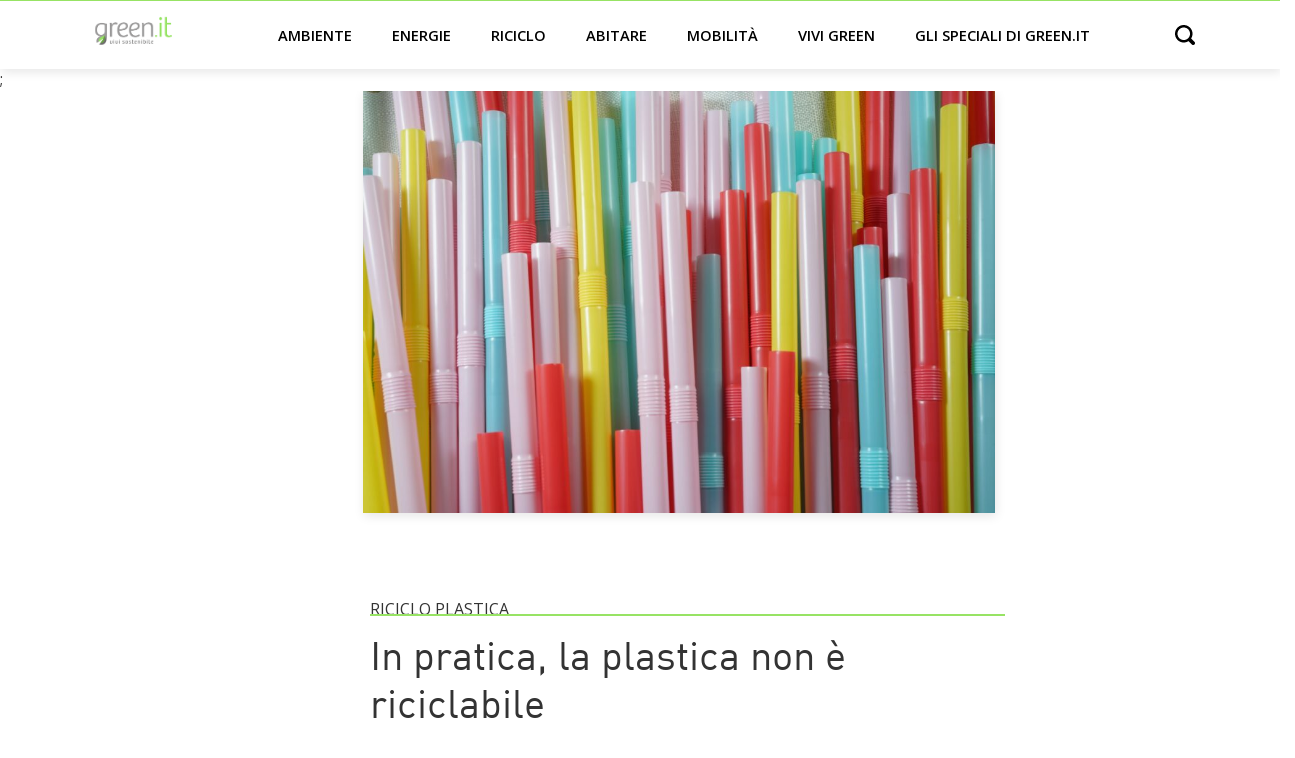

--- FILE ---
content_type: text/html; charset=UTF-8
request_url: https://www.green.it/plastica-non-e-riciclabile/
body_size: 12350
content:
<!doctype html>
<html lang="it-IT">
<head>
    <!-- Google Tag Manager -->
    <script>(function(w,d,s,l,i){w[l]=w[l]||[];w[l].push({'gtm.start':
                new Date().getTime(),event:'gtm.js'});var f=d.getElementsByTagName(s)[0],
            j=d.createElement(s),dl=l!='dataLayer'?'&l='+l:'';j.async=true;j.defer=true;j.src=
            'https://www.googletagmanager.com/gtm.js?id='+i+dl;f.parentNode.insertBefore(j,f);
        })(window,document,'script','dataLayer','GTM-59LGRP');</script>
    <!-- End Google Tag Manager -->

	<meta charset="UTF-8">
		<meta name="viewport" content="width=device-width, initial-scale=1">


	<meta name='robots' content='index, follow, max-image-preview:large, max-snippet:-1, max-video-preview:-1' />

	<!-- This site is optimized with the Yoast SEO Premium plugin v20.0 (Yoast SEO v20.0) - https://yoast.com/wordpress/plugins/seo/ -->
	<title>In pratica, la plastica non è riciclabile - Green.it</title>
	<meta name="description" content="Guardando ai numeri reali, la plastica non è riciclabile. La percentuale di rifiuti sottoposti al processo di riciclo è infatti troppo bassa" />
	<link rel="canonical" href="https://www.green.it/plastica-non-e-riciclabile/" />
	<meta property="og:locale" content="it_IT" />
	<meta property="og:type" content="article" />
	<meta property="og:title" content="In pratica, la plastica non è riciclabile" />
	<meta property="og:description" content="La plastica è ormai riconosciuta a livello globale – almeno teoricamente – come un materiale dannoso, che arreca danni sia all&#039;uomo che all&#039;ambiente." />
	<meta property="og:url" content="https://www.green.it/plastica-non-e-riciclabile/" />
	<meta property="og:site_name" content="Green.it" />
	<meta property="article:author" content="https://www.facebook.com/nicolaandreattawebwriter/" />
	<meta property="article:published_time" content="2022-11-01T08:00:00+00:00" />
	<meta property="article:modified_time" content="2022-11-24T09:33:53+00:00" />
	<meta property="og:image" content="https://www.green.it/wp-content/uploads/2022/10/fly-d-aQkIlaNdeq4-unsplash.jpg" />
	<meta property="og:image:width" content="1920" />
	<meta property="og:image:height" content="1281" />
	<meta property="og:image:type" content="image/jpeg" />
	<meta name="author" content="Nicola Andreatta" />
	<meta name="twitter:label1" content="Scritto da" />
	<meta name="twitter:data1" content="Nicola Andreatta" />
	<meta name="twitter:label2" content="Tempo di lettura stimato" />
	<meta name="twitter:data2" content="4 minuti" />
	<script type="application/ld+json" class="yoast-schema-graph">{"@context":"https://schema.org","@graph":[{"@type":"Article","@id":"https://www.green.it/plastica-non-e-riciclabile/#article","isPartOf":{"@id":"https://www.green.it/plastica-non-e-riciclabile/"},"author":{"name":"Nicola Andreatta","@id":"https://www.green.it/#/schema/person/8e375b5eea4dc9946fe0b77492718273"},"headline":"In pratica, la plastica non è riciclabile","datePublished":"2022-11-01T08:00:00+00:00","dateModified":"2022-11-24T09:33:53+00:00","mainEntityOfPage":{"@id":"https://www.green.it/plastica-non-e-riciclabile/"},"wordCount":573,"commentCount":0,"publisher":{"@id":"https://www.green.it/#organization"},"image":{"@id":"https://www.green.it/plastica-non-e-riciclabile/#primaryimage"},"thumbnailUrl":"https://www.green.it/wp-content/uploads/2022/10/fly-d-aQkIlaNdeq4-unsplash.jpg","articleSection":["Riciclo plastica"],"inLanguage":"it-IT"},{"@type":"WebPage","@id":"https://www.green.it/plastica-non-e-riciclabile/","url":"https://www.green.it/plastica-non-e-riciclabile/","name":"In pratica, la plastica non è riciclabile - Green.it","isPartOf":{"@id":"https://www.green.it/#website"},"primaryImageOfPage":{"@id":"https://www.green.it/plastica-non-e-riciclabile/#primaryimage"},"image":{"@id":"https://www.green.it/plastica-non-e-riciclabile/#primaryimage"},"thumbnailUrl":"https://www.green.it/wp-content/uploads/2022/10/fly-d-aQkIlaNdeq4-unsplash.jpg","datePublished":"2022-11-01T08:00:00+00:00","dateModified":"2022-11-24T09:33:53+00:00","description":"Guardando ai numeri reali, la plastica non è riciclabile. La percentuale di rifiuti sottoposti al processo di riciclo è infatti troppo bassa","breadcrumb":{"@id":"https://www.green.it/plastica-non-e-riciclabile/#breadcrumb"},"inLanguage":"it-IT","potentialAction":[{"@type":"ReadAction","target":["https://www.green.it/plastica-non-e-riciclabile/"]}]},{"@type":"ImageObject","inLanguage":"it-IT","@id":"https://www.green.it/plastica-non-e-riciclabile/#primaryimage","url":"https://www.green.it/wp-content/uploads/2022/10/fly-d-aQkIlaNdeq4-unsplash.jpg","contentUrl":"https://www.green.it/wp-content/uploads/2022/10/fly-d-aQkIlaNdeq4-unsplash.jpg","width":1920,"height":1281,"caption":"plastica non è riciclabile"},{"@type":"BreadcrumbList","@id":"https://www.green.it/plastica-non-e-riciclabile/#breadcrumb","itemListElement":[{"@type":"ListItem","position":1,"name":"⌂","item":"https://www.green.it/"},{"@type":"ListItem","position":2,"name":"Riciclo","item":"https://www.green.it/riciclo/"},{"@type":"ListItem","position":3,"name":"Riciclo plastica","item":"https://www.green.it/riciclo/riciclo-plastica/"},{"@type":"ListItem","position":4,"name":"In pratica, la plastica non è riciclabile"}]},{"@type":"WebSite","@id":"https://www.green.it/#website","url":"https://www.green.it/","name":"Green.it","description":"","publisher":{"@id":"https://www.green.it/#organization"},"potentialAction":[{"@type":"SearchAction","target":{"@type":"EntryPoint","urlTemplate":"https://www.green.it/?s={search_term_string}"},"query-input":"required name=search_term_string"}],"inLanguage":"it-IT"},{"@type":"Organization","@id":"https://www.green.it/#organization","name":"Green.it","url":"https://www.green.it/","logo":{"@type":"ImageObject","inLanguage":"it-IT","@id":"https://www.green.it/#/schema/logo/image/","url":"https://www.green.it/wp-content/uploads/2020/08/logo-light.svg","contentUrl":"https://www.green.it/wp-content/uploads/2020/08/logo-light.svg","caption":"Green.it"},"image":{"@id":"https://www.green.it/#/schema/logo/image/"}},{"@type":"Person","@id":"https://www.green.it/#/schema/person/8e375b5eea4dc9946fe0b77492718273","name":"Nicola Andreatta","image":{"@type":"ImageObject","inLanguage":"it-IT","@id":"https://www.green.it/#/schema/person/image/","url":"https://secure.gravatar.com/avatar/f86cd61a83f043371b042a8e6beb79a6?s=96&d=mm&r=g","contentUrl":"https://secure.gravatar.com/avatar/f86cd61a83f043371b042a8e6beb79a6?s=96&d=mm&r=g","caption":"Nicola Andreatta"},"description":"Classe 1987. Dopo la laurea in Lettere, ha scelto di approfondire il tema della scrittura, conseguendo la magistrale in Giornalismo. Articolista dal 2012, si occupa principalmente di attualità e di green economy, temi che nei suoi interessi vanno sempre più intrecciandosi. Legge molto e scrive il più possibile, dividendo il resto del tempo tra lavori vari ed eventuali e la passione per la montagna.","sameAs":["https://www.facebook.com/nicolaandreattawebwriter/"],"url":"https://www.green.it/author/nicola-andreatta/"}]}</script>
	<!-- / Yoast SEO Premium plugin. -->


<link rel='dns-prefetch' href='//s.w.org' />
<link rel="alternate" type="application/rss+xml" title="Green.it &raquo; Feed" href="https://www.green.it/feed/" />
<link rel="alternate" type="application/rss+xml" title="Feed Green.it &raquo; Storie" href="https://www.green.it/web-stories/feed/"><link rel='stylesheet' id='wp-block-library-css'  href='https://www.green.it/wp-includes/css/dist/block-library/style.min.css?ver=6.0.3' type='text/css' media='all' />
<style id='global-styles-inline-css' type='text/css'>
body{--wp--preset--color--black: #000000;--wp--preset--color--cyan-bluish-gray: #abb8c3;--wp--preset--color--white: #ffffff;--wp--preset--color--pale-pink: #f78da7;--wp--preset--color--vivid-red: #cf2e2e;--wp--preset--color--luminous-vivid-orange: #ff6900;--wp--preset--color--luminous-vivid-amber: #fcb900;--wp--preset--color--light-green-cyan: #7bdcb5;--wp--preset--color--vivid-green-cyan: #00d084;--wp--preset--color--pale-cyan-blue: #8ed1fc;--wp--preset--color--vivid-cyan-blue: #0693e3;--wp--preset--color--vivid-purple: #9b51e0;--wp--preset--gradient--vivid-cyan-blue-to-vivid-purple: linear-gradient(135deg,rgba(6,147,227,1) 0%,rgb(155,81,224) 100%);--wp--preset--gradient--light-green-cyan-to-vivid-green-cyan: linear-gradient(135deg,rgb(122,220,180) 0%,rgb(0,208,130) 100%);--wp--preset--gradient--luminous-vivid-amber-to-luminous-vivid-orange: linear-gradient(135deg,rgba(252,185,0,1) 0%,rgba(255,105,0,1) 100%);--wp--preset--gradient--luminous-vivid-orange-to-vivid-red: linear-gradient(135deg,rgba(255,105,0,1) 0%,rgb(207,46,46) 100%);--wp--preset--gradient--very-light-gray-to-cyan-bluish-gray: linear-gradient(135deg,rgb(238,238,238) 0%,rgb(169,184,195) 100%);--wp--preset--gradient--cool-to-warm-spectrum: linear-gradient(135deg,rgb(74,234,220) 0%,rgb(151,120,209) 20%,rgb(207,42,186) 40%,rgb(238,44,130) 60%,rgb(251,105,98) 80%,rgb(254,248,76) 100%);--wp--preset--gradient--blush-light-purple: linear-gradient(135deg,rgb(255,206,236) 0%,rgb(152,150,240) 100%);--wp--preset--gradient--blush-bordeaux: linear-gradient(135deg,rgb(254,205,165) 0%,rgb(254,45,45) 50%,rgb(107,0,62) 100%);--wp--preset--gradient--luminous-dusk: linear-gradient(135deg,rgb(255,203,112) 0%,rgb(199,81,192) 50%,rgb(65,88,208) 100%);--wp--preset--gradient--pale-ocean: linear-gradient(135deg,rgb(255,245,203) 0%,rgb(182,227,212) 50%,rgb(51,167,181) 100%);--wp--preset--gradient--electric-grass: linear-gradient(135deg,rgb(202,248,128) 0%,rgb(113,206,126) 100%);--wp--preset--gradient--midnight: linear-gradient(135deg,rgb(2,3,129) 0%,rgb(40,116,252) 100%);--wp--preset--duotone--dark-grayscale: url('#wp-duotone-dark-grayscale');--wp--preset--duotone--grayscale: url('#wp-duotone-grayscale');--wp--preset--duotone--purple-yellow: url('#wp-duotone-purple-yellow');--wp--preset--duotone--blue-red: url('#wp-duotone-blue-red');--wp--preset--duotone--midnight: url('#wp-duotone-midnight');--wp--preset--duotone--magenta-yellow: url('#wp-duotone-magenta-yellow');--wp--preset--duotone--purple-green: url('#wp-duotone-purple-green');--wp--preset--duotone--blue-orange: url('#wp-duotone-blue-orange');--wp--preset--font-size--small: 13px;--wp--preset--font-size--medium: 20px;--wp--preset--font-size--large: 36px;--wp--preset--font-size--x-large: 42px;}.has-black-color{color: var(--wp--preset--color--black) !important;}.has-cyan-bluish-gray-color{color: var(--wp--preset--color--cyan-bluish-gray) !important;}.has-white-color{color: var(--wp--preset--color--white) !important;}.has-pale-pink-color{color: var(--wp--preset--color--pale-pink) !important;}.has-vivid-red-color{color: var(--wp--preset--color--vivid-red) !important;}.has-luminous-vivid-orange-color{color: var(--wp--preset--color--luminous-vivid-orange) !important;}.has-luminous-vivid-amber-color{color: var(--wp--preset--color--luminous-vivid-amber) !important;}.has-light-green-cyan-color{color: var(--wp--preset--color--light-green-cyan) !important;}.has-vivid-green-cyan-color{color: var(--wp--preset--color--vivid-green-cyan) !important;}.has-pale-cyan-blue-color{color: var(--wp--preset--color--pale-cyan-blue) !important;}.has-vivid-cyan-blue-color{color: var(--wp--preset--color--vivid-cyan-blue) !important;}.has-vivid-purple-color{color: var(--wp--preset--color--vivid-purple) !important;}.has-black-background-color{background-color: var(--wp--preset--color--black) !important;}.has-cyan-bluish-gray-background-color{background-color: var(--wp--preset--color--cyan-bluish-gray) !important;}.has-white-background-color{background-color: var(--wp--preset--color--white) !important;}.has-pale-pink-background-color{background-color: var(--wp--preset--color--pale-pink) !important;}.has-vivid-red-background-color{background-color: var(--wp--preset--color--vivid-red) !important;}.has-luminous-vivid-orange-background-color{background-color: var(--wp--preset--color--luminous-vivid-orange) !important;}.has-luminous-vivid-amber-background-color{background-color: var(--wp--preset--color--luminous-vivid-amber) !important;}.has-light-green-cyan-background-color{background-color: var(--wp--preset--color--light-green-cyan) !important;}.has-vivid-green-cyan-background-color{background-color: var(--wp--preset--color--vivid-green-cyan) !important;}.has-pale-cyan-blue-background-color{background-color: var(--wp--preset--color--pale-cyan-blue) !important;}.has-vivid-cyan-blue-background-color{background-color: var(--wp--preset--color--vivid-cyan-blue) !important;}.has-vivid-purple-background-color{background-color: var(--wp--preset--color--vivid-purple) !important;}.has-black-border-color{border-color: var(--wp--preset--color--black) !important;}.has-cyan-bluish-gray-border-color{border-color: var(--wp--preset--color--cyan-bluish-gray) !important;}.has-white-border-color{border-color: var(--wp--preset--color--white) !important;}.has-pale-pink-border-color{border-color: var(--wp--preset--color--pale-pink) !important;}.has-vivid-red-border-color{border-color: var(--wp--preset--color--vivid-red) !important;}.has-luminous-vivid-orange-border-color{border-color: var(--wp--preset--color--luminous-vivid-orange) !important;}.has-luminous-vivid-amber-border-color{border-color: var(--wp--preset--color--luminous-vivid-amber) !important;}.has-light-green-cyan-border-color{border-color: var(--wp--preset--color--light-green-cyan) !important;}.has-vivid-green-cyan-border-color{border-color: var(--wp--preset--color--vivid-green-cyan) !important;}.has-pale-cyan-blue-border-color{border-color: var(--wp--preset--color--pale-cyan-blue) !important;}.has-vivid-cyan-blue-border-color{border-color: var(--wp--preset--color--vivid-cyan-blue) !important;}.has-vivid-purple-border-color{border-color: var(--wp--preset--color--vivid-purple) !important;}.has-vivid-cyan-blue-to-vivid-purple-gradient-background{background: var(--wp--preset--gradient--vivid-cyan-blue-to-vivid-purple) !important;}.has-light-green-cyan-to-vivid-green-cyan-gradient-background{background: var(--wp--preset--gradient--light-green-cyan-to-vivid-green-cyan) !important;}.has-luminous-vivid-amber-to-luminous-vivid-orange-gradient-background{background: var(--wp--preset--gradient--luminous-vivid-amber-to-luminous-vivid-orange) !important;}.has-luminous-vivid-orange-to-vivid-red-gradient-background{background: var(--wp--preset--gradient--luminous-vivid-orange-to-vivid-red) !important;}.has-very-light-gray-to-cyan-bluish-gray-gradient-background{background: var(--wp--preset--gradient--very-light-gray-to-cyan-bluish-gray) !important;}.has-cool-to-warm-spectrum-gradient-background{background: var(--wp--preset--gradient--cool-to-warm-spectrum) !important;}.has-blush-light-purple-gradient-background{background: var(--wp--preset--gradient--blush-light-purple) !important;}.has-blush-bordeaux-gradient-background{background: var(--wp--preset--gradient--blush-bordeaux) !important;}.has-luminous-dusk-gradient-background{background: var(--wp--preset--gradient--luminous-dusk) !important;}.has-pale-ocean-gradient-background{background: var(--wp--preset--gradient--pale-ocean) !important;}.has-electric-grass-gradient-background{background: var(--wp--preset--gradient--electric-grass) !important;}.has-midnight-gradient-background{background: var(--wp--preset--gradient--midnight) !important;}.has-small-font-size{font-size: var(--wp--preset--font-size--small) !important;}.has-medium-font-size{font-size: var(--wp--preset--font-size--medium) !important;}.has-large-font-size{font-size: var(--wp--preset--font-size--large) !important;}.has-x-large-font-size{font-size: var(--wp--preset--font-size--x-large) !important;}
</style>
<link rel='stylesheet' id='contact-form-7-css'  href='https://www.green.it/wp-content/plugins/contact-form-7/includes/css/styles.css?ver=5.7.3' type='text/css' media='all' />
<link rel='stylesheet' id='green-css'  href='https://www.green.it/wp-content/themes/green/style.min.css?ver=20210909' type='text/css' media='all' />
<link rel='stylesheet' id='green-theme-style-css'  href='https://www.green.it/wp-content/themes/green/theme.min.css?ver=20210909' type='text/css' media='all' />
<link rel="https://api.w.org/" href="https://www.green.it/wp-json/" /><link rel="alternate" type="application/json" href="https://www.green.it/wp-json/wp/v2/posts/44068" /><link rel="EditURI" type="application/rsd+xml" title="RSD" href="https://www.green.it/xmlrpc.php?rsd" />
<link rel="wlwmanifest" type="application/wlwmanifest+xml" href="https://www.green.it/wp-includes/wlwmanifest.xml" /> 
<meta name="generator" content="WordPress 6.0.3" />
<link rel='shortlink' href='https://www.green.it/?p=44068' />
<link rel="alternate" type="application/json+oembed" href="https://www.green.it/wp-json/oembed/1.0/embed?url=https%3A%2F%2Fwww.green.it%2Fplastica-non-e-riciclabile%2F" />
<link rel="alternate" type="text/xml+oembed" href="https://www.green.it/wp-json/oembed/1.0/embed?url=https%3A%2F%2Fwww.green.it%2Fplastica-non-e-riciclabile%2F&#038;format=xml" />
<script async type="text/javascript" src="//clickio.mgr.consensu.org/t/consent_228446.js"></script>;<link rel="icon" href="https://www.green.it/wp-content/uploads/2020/08/cropped-Screenshot-2020-08-31-at-15.10.52-32x32.png" sizes="32x32" />
<link rel="icon" href="https://www.green.it/wp-content/uploads/2020/08/cropped-Screenshot-2020-08-31-at-15.10.52-192x192.png" sizes="192x192" />
<link rel="apple-touch-icon" href="https://www.green.it/wp-content/uploads/2020/08/cropped-Screenshot-2020-08-31-at-15.10.52-180x180.png" />
<meta name="msapplication-TileImage" content="https://www.green.it/wp-content/uploads/2020/08/cropped-Screenshot-2020-08-31-at-15.10.52-270x270.png" />
		<style type="text/css" id="wp-custom-css">
			@media (min-width: 768px)
{	
	.single-post .h3, .single-post h3, .single-post p.h3 {
    	font-size: 1.5rem !important;
	}
}		</style>
		</head>

<body class="post-template-default single single-post postid-44068 single-format-standard wp-custom-logo">

<!-- Google Tag Manager (noscript) -->
<noscript><iframe src="https://www.googletagmanager.com/ns.html?id=GTM-59LGRP"
                  height="0" width="0" style="display:none;visibility:hidden"></iframe></noscript>
<!-- End Google Tag Manager (noscript) -->





<header>
    <div class="container header-normal">

        <a href="#main-menu"
           id="main-menu-toggle"
           class="menu-toggle"
           aria-label="Open main menu">
            <span class="sr-only">Open main menu</span>
            <span class="fa fa-bars" aria-hidden="true"></span>
        </a>


        <div class="logo">
            <a href="https://www.green.it/" title="Home" rel="home">
                                    <a href="https://www.green.it/" class="custom-logo-link" rel="home"><img src="https://www.green.it/wp-content/uploads/2020/08/logo-light.svg" class="custom-logo" alt="Green.it" /></a>                            </a>
        </div>





        <nav id="main-menu" class="main-menu" aria-label="Main menu">
            <a href="#main-menu-toggle"
               id="main-menu-close"
               class="menu-close"
               aria-label="Close main menu">
                <span class="sr-only">Chiudi</span>
                <span class="fa fa-close" aria-hidden="true"></span>
            </a>

            <div class="menu-menu_categorie-container"><ul id="menu-menu_categorie" class="menu"><li id="menu-item-3803" class="menu-item menu-item-type-taxonomy menu-item-object-category menu-item-has-children menu-item-3803"><a href="https://www.green.it/ambiente/">Ambiente</a>
<ul class="sub-menu">
	<li id="menu-item-3807" class="menu-item menu-item-type-taxonomy menu-item-object-category menu-item-3807"><a href="https://www.green.it/ambiente/italia/">Italia</a></li>
	<li id="menu-item-3806" class="menu-item menu-item-type-taxonomy menu-item-object-category menu-item-3806"><a href="https://www.green.it/ambiente/inquinamento/">Inquinamento</a></li>
	<li id="menu-item-3805" class="menu-item menu-item-type-taxonomy menu-item-object-category menu-item-3805"><a href="https://www.green.it/ambiente/animali/">Animali</a></li>
	<li id="menu-item-7548" class="menu-item menu-item-type-taxonomy menu-item-object-category menu-item-7548"><a href="https://www.green.it/ambiente/agricoltura/">Agricoltura</a></li>
	<li id="menu-item-16034" class="menu-item menu-item-type-taxonomy menu-item-object-category menu-item-16034"><a href="https://www.green.it/ambiente/cambiamento-climatico/">Cambiamento climatico</a></li>
</ul>
</li>
<li id="menu-item-3821" class="menu-item menu-item-type-taxonomy menu-item-object-category menu-item-has-children menu-item-3821"><a href="https://www.green.it/energie/">Energie</a>
<ul class="sub-menu">
	<li id="menu-item-3825" class="menu-item menu-item-type-taxonomy menu-item-object-category menu-item-3825"><a href="https://www.green.it/energie/solare/">Solare</a></li>
	<li id="menu-item-16039" class="menu-item menu-item-type-taxonomy menu-item-object-category menu-item-16039"><a href="https://www.green.it/energie/eolico/">Eolico</a></li>
	<li id="menu-item-16042" class="menu-item menu-item-type-taxonomy menu-item-object-category menu-item-16042"><a href="https://www.green.it/energie/idoelettrico/">Idroelettrico</a></li>
	<li id="menu-item-16045" class="menu-item menu-item-type-taxonomy menu-item-object-category menu-item-16045"><a href="https://www.green.it/energie/rinnovabili-termiche/">Rinnovabili termiche</a></li>
	<li id="menu-item-16036" class="menu-item menu-item-type-taxonomy menu-item-object-category menu-item-16036"><a href="https://www.green.it/energie/bioenergie/">Bioenergie</a></li>
	<li id="menu-item-16048" class="menu-item menu-item-type-taxonomy menu-item-object-category menu-item-16048"><a href="https://www.green.it/energie/stoccaggio/">Stoccaggio</a></li>
</ul>
</li>
<li id="menu-item-3818" class="menu-item menu-item-type-taxonomy menu-item-object-category current-post-ancestor menu-item-has-children menu-item-3818"><a href="https://www.green.it/riciclo/">Riciclo</a>
<ul class="sub-menu">
	<li id="menu-item-3819" class="menu-item menu-item-type-taxonomy menu-item-object-category menu-item-3819"><a href="https://www.green.it/riciclo/riciclo-rifiuti/">Riciclo rifiuti</a></li>
	<li id="menu-item-6679" class="menu-item menu-item-type-taxonomy menu-item-object-category current-post-ancestor current-menu-parent current-post-parent menu-item-6679"><a href="https://www.green.it/riciclo/riciclo-plastica/">Riciclo plastica</a></li>
	<li id="menu-item-6676" class="menu-item menu-item-type-taxonomy menu-item-object-category menu-item-6676"><a href="https://www.green.it/riciclo/riciclo-carta/">Riciclo carta</a></li>
	<li id="menu-item-3820" class="menu-item menu-item-type-taxonomy menu-item-object-category menu-item-3820"><a href="https://www.green.it/riciclo/riciclo-creativo/">Riciclo creativo</a></li>
</ul>
</li>
<li id="menu-item-3810" class="menu-item menu-item-type-taxonomy menu-item-object-category menu-item-has-children menu-item-3810"><a href="https://www.green.it/abitare/">Abitare</a>
<ul class="sub-menu">
	<li id="menu-item-3811" class="menu-item menu-item-type-taxonomy menu-item-object-category menu-item-3811"><a href="https://www.green.it/abitare/architettura-sostenibile/">Architettura sostenibile</a></li>
	<li id="menu-item-3814" class="menu-item menu-item-type-taxonomy menu-item-object-category menu-item-3814"><a href="https://www.green.it/abitare/urbanistica/">Urbanistica</a></li>
	<li id="menu-item-16052" class="menu-item menu-item-type-taxonomy menu-item-object-category menu-item-16052"><a href="https://www.green.it/abitare/materiali/">Materiali</a></li>
	<li id="menu-item-16049" class="menu-item menu-item-type-taxonomy menu-item-object-category menu-item-16049"><a href="https://www.green.it/abitare/domotica/">Domotica</a></li>
	<li id="menu-item-3813" class="menu-item menu-item-type-taxonomy menu-item-object-category menu-item-3813"><a href="https://www.green.it/abitare/interni/">Interni</a></li>
</ul>
</li>
<li id="menu-item-3815" class="menu-item menu-item-type-taxonomy menu-item-object-category menu-item-has-children menu-item-3815"><a href="https://www.green.it/mobilita/">Mobilità</a>
<ul class="sub-menu">
	<li id="menu-item-16054" class="menu-item menu-item-type-taxonomy menu-item-object-category menu-item-16054"><a href="https://www.green.it/mobilita/auto-elettriche/">Auto elettriche</a></li>
	<li id="menu-item-3816" class="menu-item menu-item-type-taxonomy menu-item-object-category menu-item-3816"><a href="https://www.green.it/mobilita/motori-ecologici/">Motori ecologici</a></li>
	<li id="menu-item-3817" class="menu-item menu-item-type-taxonomy menu-item-object-category menu-item-3817"><a href="https://www.green.it/mobilita/bicicletta/">Bicicletta</a></li>
	<li id="menu-item-16060" class="menu-item menu-item-type-taxonomy menu-item-object-category menu-item-16060"><a href="https://www.green.it/mobilita/trasporto-condiviso/">Trasporto condiviso</a></li>
	<li id="menu-item-16057" class="menu-item menu-item-type-taxonomy menu-item-object-category menu-item-16057"><a href="https://www.green.it/mobilita/citta/">Città</a></li>
</ul>
</li>
<li id="menu-item-3827" class="menu-item menu-item-type-taxonomy menu-item-object-category menu-item-has-children menu-item-3827"><a href="https://www.green.it/vivi-green/">Vivi green</a>
<ul class="sub-menu">
	<li id="menu-item-3830" class="menu-item menu-item-type-taxonomy menu-item-object-category menu-item-3830"><a href="https://www.green.it/vivi-green/green-economy/">Green economy</a></li>
	<li id="menu-item-3831" class="menu-item menu-item-type-taxonomy menu-item-object-category menu-item-3831"><a href="https://www.green.it/vivi-green/lavoro/">Lavoro</a></li>
	<li id="menu-item-3834" class="menu-item menu-item-type-taxonomy menu-item-object-category menu-item-3834"><a href="https://www.green.it/vivi-green/sport/">Sport</a></li>
	<li id="menu-item-3835" class="menu-item menu-item-type-taxonomy menu-item-object-category menu-item-3835"><a href="https://www.green.it/vivi-green/viaggi/">Viaggi</a></li>
	<li id="menu-item-16063" class="menu-item menu-item-type-taxonomy menu-item-object-category menu-item-16063"><a href="https://www.green.it/vivi-green/cultura/">Cultura</a></li>
	<li id="menu-item-11766" class="menu-item menu-item-type-taxonomy menu-item-object-category menu-item-11766"><a href="https://www.green.it/vivi-green/benessere-green/">Benessere</a></li>
</ul>
</li>
<li id="menu-item-20720" class="badge-new menu-item menu-item-type-taxonomy menu-item-object-post_tag menu-item-20720"><a href="https://www.green.it/tag/speciale/">Gli speciali di green.it</a></li>
</ul></div>
        </nav>


        <div
                id="main-menu-search"
                aria-label="Open search">
            <span class="sr-only">Open search</span>
            <span class="fa fa-search" aria-hidden="true"></span>
        </div>


        <a href="#main-menu-toggle"
           class="backdrop"
           tabindex="-1"
           aria-hidden="true" hidden></a>

    </div>


    <div class="container header-search hidden">
        <form role="search" method="get" class="search-form" action="https://www.green.it/">
				<label>
					<span class="screen-reader-text">Ricerca per:</span>
					<input type="search" class="search-field" placeholder="Cerca &hellip;" value="" name="s" />
				</label>
				<input type="submit" class="search-submit" value="Cerca" />
			</form>    </div>


</header>

    <main class="site-main post-44068 post type-post status-publish format-standard has-post-thumbnail hentry category-riciclo-plastica" role="main">


        <!-- Img -->
                    <div class="container">
                <div class="col-md-7 offset-md-3 pl-0">
                    <div class="single-main-image"><img width="1024" height="683" src="https://www.green.it/wp-content/uploads/2022/10/fly-d-aQkIlaNdeq4-unsplash-1024x683.jpg" class="attachment-large size-large wp-post-image" alt="plastica non è riciclabile" srcset="https://www.green.it/wp-content/uploads/2022/10/fly-d-aQkIlaNdeq4-unsplash-1024x683.jpg 1024w, https://www.green.it/wp-content/uploads/2022/10/fly-d-aQkIlaNdeq4-unsplash-450x300.jpg 450w, https://www.green.it/wp-content/uploads/2022/10/fly-d-aQkIlaNdeq4-unsplash-300x200.jpg 300w, https://www.green.it/wp-content/uploads/2022/10/fly-d-aQkIlaNdeq4-unsplash-768x512.jpg 768w, https://www.green.it/wp-content/uploads/2022/10/fly-d-aQkIlaNdeq4-unsplash-1536x1025.jpg 1536w, https://www.green.it/wp-content/uploads/2022/10/fly-d-aQkIlaNdeq4-unsplash-150x100.jpg 150w, https://www.green.it/wp-content/uploads/2022/10/fly-d-aQkIlaNdeq4-unsplash.jpg 1920w" sizes="(max-width: 1024px) 100vw, 1024px" /></div>
                </div>
            </div>
        

        <div class="page-content container mt-2 mt-md-5">

            <div class="row">

                


                <div class="col-12 col-md-7 offset-0 offset-md-3">

                    <!-- Cat + Title -->
                    <div class="gte">Riciclo plastica </div>
	                <h1 class="entry-title">In pratica, la plastica non è riciclabile</h1>

                    <!-- Breadcrumb -->
                    <div id="breadcrumbs" itemscope itemtype="https://schema.org/BreadcrumbList">
                        <!-- Breadcrumb NavXT 7.2.0 -->
<span itemprop="itemListElement" itemscope itemtype="https://schema.org/ListItem" property="itemListElement" typeof="ListItem"><a itemscope itemtype="https://schema.org/WebPage" itemid="https://www.green.it" itemprop="item" property="item" typeof="WebPage" title="Vai a Green.it." href="https://www.green.it" class="home" ><span itemprop="name" property="name">Green.it</span> </a><meta itemprop="position" property="position" content="1" />  </span> &gt;  <span itemprop="itemListElement" itemscope itemtype="https://schema.org/ListItem" property="itemListElement" typeof="ListItem"><a itemscope itemtype="https://schema.org/WebPage" itemid="https://www.green.it/riciclo/" itemprop="item" property="item" typeof="WebPage" title="Go to the Riciclo category archives." href="https://www.green.it/riciclo/" class="taxonomy category" ><span itemprop="name" property="name">Riciclo</span></a><meta itemprop="position" property="position" content="2"></span> &gt;  <span itemprop="itemListElement" itemscope itemtype="https://schema.org/ListItem" property="itemListElement" typeof="ListItem"><a itemscope itemtype="https://schema.org/WebPage" itemid="https://www.green.it/riciclo/riciclo-plastica/" itemprop="item" property="item" typeof="WebPage" title="Go to the Riciclo plastica category archives." href="https://www.green.it/riciclo/riciclo-plastica/" class="taxonomy category" ><span itemprop="name" property="name">Riciclo plastica</span></a><meta itemprop="position" property="position" content="3"></span> &gt;  <span itemprop="itemListElement" itemscope itemtype="https://schema.org/ListItem" property="itemListElement" typeof="ListItem"><span itemprop="name" property="name" class="post post-post current-item">In pratica, la plastica non è riciclabile</span><meta property="url" content="https://www.green.it/plastica-non-e-riciclabile/"><meta itemprop="position" property="position" content="4"></span>                    </div>



                    <!-- Autore -->
                    <div class="mt-1 mb-5 post-author">Pubblicato da <strong>Nicola Andreatta</strong></div>



                    <!-- Excerpt -->
                    <!-- <div class="my-4 post-excerpt">
		                <p>La plastica è ormai riconosciuta a livello globale – almeno teoricamente – come un materiale dannoso, che arreca danni sia [&hellip;]</p>
                    </div> -->



                    <!-- Content -->
                    <div class="post-content-cnt my-4">
		                
<p></p>



<p>La plastica è ormai riconosciuta a livello globale – almeno teoricamente – come un<strong> materiale dannoso</strong>, che arreca danni sia all&#8217;uomo che all&#8217;ambiente. Questo perché la plastica rilascia delle sostanze chimiche nocive. E questo materiale, <a aria-label='Link' rel='noopener' href="https://www.green.it/microplastiche-in-artantide/" target="_blank" rel="noreferrer noopener">come abbiamo visto più volte</a>, è presente ormai ovunque, dai mari ai ghiacci artici, dal nostro organismo fino a quello dei pesci. Nella maggior parte dei casi, per fronteggiare questo problema, ci si è impegnati sul fronte del <strong>riciclo</strong>, con delle politiche mirate ad aumentare sia il tasso di riutilizzo che quello di recupero. Questo perché, sempre a livello teorico, la plastica è un materiale riciclabile. A guardare la questione da questo punto di vista, il problema costituito dalla grande produzione di plastica – nel 2019 la sola Europa ha prodotto <strong>58 milioni di tonnellate </strong>di questo materiale – non sarebbe così enorme. Ma è nel passaggio dalla teoria alla pratica che sorge un grosso problema: guardando ai<strong> tassi effettivi</strong> di recupero si scopre infatti che in realtà <strong>la plastica non è riciclabile.</strong> A dimostrarlo è un recente rapporto di <strong>Greenpeace Usa.</strong></p>



<h2 id="h-greenpeace-usa-la-plastica-non-e-riciclabile">Greenpeace Usa: la plastica non è riciclabile</h2>



<p>Greenpeace spiega che, a conti fatti, guardando il mondo reale, la plastica non è riciclabile. O meglio, nonostante gli sforzi fatti, gran parte di questo materiale non può essere sottoposto a riciclo. Negli Usa, nel 2021, le famiglie hanno prodotto un totale d<strong>i 51 milioni di tonnellate di rifiuti plastici. </strong>Solo una minima parte di questi però è stata effettivamente riciclata: si parla solamente di <strong>2,4 milioni</strong>, pari al 4,7% del totale. Ecco che allora, sottolinea Greenpeace Usa, la soluzione non è e non può essere il riciclo. È necessario <strong>puntare verso un&#8217;altra strada, </strong>quella costituita per esempio dal<strong> riuso dei contenitori,</strong> e del riempimento quotidiano di borracce e bottiglie riutilizzabili. E va peraltro detto che i numeri statunitensi sul riciclo delle plastiche sono <strong>perfino peggiorati nel tempo.</strong> Nel 2014 si parlava infatti del 9,5%, mentre nel 2018 ci si fermava all&#8217;8,7%. Ad alterare i dati era tra le altre cose un&#8217;assunzione errata. Gli Stati Uniti calcolavano come riciclati gli enormi carichi – di tonnellate e tonnellate di rifiuti plastici – che annualmente venivano <strong>esportati in Cina.</strong> Dove però, anziché essere riciclati, venivano per lo più confinati in discarica o <strong>bruciati</strong>.</p>



<p>Ne consegue che, a essere corretti, la plastica non è realmente riciclabile. Anche perché, come previsto dalla definizione utilizzata dalla <strong>Fondazione Elle McArthur</strong>, si può parlare di un materiale riciclabile solo nel momento in cui questo vanti <strong>un tasso di riciclo minimo del 30%</strong>. Né il Pet 1 né l&#8217;Hdpe 2, utilizzate comunemente per realizzare le bottiglie, soddisfano questi criteri negli Stati Uniti: raggiungono infatti rispettivamente un tasso di riciclo del 20,9% e del 10,3%. Come ha precisato <strong>Lisa Ramsden</strong> di Greenpeace Usa, «<em>società come Coca Cola, Pepsi, Nestlé e Unilever hanno lavorato con le principali industrie per promuovere il riciclo della plastica come la soluzione ai rifiuti per decenni. Ma i dati sono chiari: in pratica, la maggior parte della plastica non è riciclabile</em>». A pesare sui processi di recupero sarebbero diversi fattori, quali la difficoltà della raccolta, gli ostacoli della selezione in vista del riciclo, i danni prodotti a livello ambientale e i<strong> costi economici </strong>del processo stesso.</p>



<h3>Il riciclo dei materiali plastici in Italia</h3>



<p>E di certo lo scenario non è roseo nemmeno in Italia. Anche qui, a guardare i dati, si intuisce subito che <strong>riciclabile non vuol dire automaticamente riciclato</strong>. Anzi: stando ai dati <strong>Ispra</strong>, nel 2020 solamente 1,6 milioni dei 3,7 milioni di tonnellate di rifiuti plastici prodotti in Italia sono stati differenziati. E di questi, solamente<strong> 620mila tonnellate</strong> son state avviate effettivamente al riciclo.</p>
                    </div>



                    <!-- Like Box -->
                    <div class="like-box mt-4 mb-1">

                        <p>Ti è piaciuto l'articolo?<br/>Condividilo</p>

<!--                        <iframe-->
<!--                                src="https://www.facebook.com/plugins/like.php?href=--><!--&width=92&layout=button_count&action=like&size=large&share=false&height=21&appId"-->
<!--                                width="92"-->
<!--                                title="Ti piace l'articolo? Metti like!"-->
<!--                                height="30"-->
<!--                                scrolling="no" frameborder="0" allowTransparency="true" allow="encrypted-media">-->
<!--                        </iframe>-->
                    </div>



                    <!-- Share -->
                    <div class="share-box mt-1 mb-4 row">
		                
                        <a href="whatsapp://send?text=In pratica, la plastica non è riciclabile

https://www.green.it/plastica-non-e-riciclabile/"
                           class="share-btn share-btn-whatsapp col"
                           aria-label="Condividi su Whsatsapp"
                           rel="noopener"
                           data-action="share/whatsapp/share">
                            <svg xmlns="http://www.w3.org/2000/svg" width="32" height="32" viewBox="0 0 24 24"><path d="M.057 24l1.687-6.163c-1.041-1.804-1.588-3.849-1.587-5.946.003-6.556 5.338-11.891 11.893-11.891 3.181.001 6.167 1.24 8.413 3.488 2.245 2.248 3.481 5.236 3.48 8.414-.003 6.557-5.338 11.892-11.893 11.892-1.99-.001-3.951-.5-5.688-1.448l-6.305 1.654zm6.597-3.807c1.676.995 3.276 1.591 5.392 1.592 5.448 0 9.886-4.434 9.889-9.885.002-5.462-4.415-9.89-9.881-9.892-5.452 0-9.887 4.434-9.889 9.884-.001 2.225.651 3.891 1.746 5.634l-.999 3.648 3.742-.981zm11.387-5.464c-.074-.124-.272-.198-.57-.347-.297-.149-1.758-.868-2.031-.967-.272-.099-.47-.149-.669.149-.198.297-.768.967-.941 1.165-.173.198-.347.223-.644.074-.297-.149-1.255-.462-2.39-1.475-.883-.788-1.48-1.761-1.653-2.059-.173-.297-.018-.458.13-.606.134-.133.297-.347.446-.521.151-.172.2-.296.3-.495.099-.198.05-.372-.025-.521-.075-.148-.669-1.611-.916-2.206-.242-.579-.487-.501-.669-.51l-.57-.01c-.198 0-.52.074-.792.372s-1.04 1.016-1.04 2.479 1.065 2.876 1.213 3.074c.149.198 2.095 3.2 5.076 4.487.709.306 1.263.489 1.694.626.712.226 1.36.194 1.872.118.571-.085 1.758-.719 2.006-1.413.248-.695.248-1.29.173-1.414z"/></svg>
                        </a>


                        <a href="fb-messenger://share/?link=https://www.green.it/plastica-non-e-riciclabile/&app_id=123456789"
                           aria-label="Condividi su Facebook Messenger"
                           rel="noopener"
                           class="share-btn share-btn-messenger col">
                            <svg width="32" height="32" xmlns="http://www.w3.org/2000/svg" fill-rule="evenodd" clip-rule="evenodd"><path d="M12 0c-6.627 0-12 4.975-12 11.111 0 3.497 1.745 6.616 4.472 8.652v4.237l4.086-2.242c1.09.301 2.246.464 3.442.464 6.627 0 12-4.974 12-11.111 0-6.136-5.373-11.111-12-11.111zm1.193 14.963l-3.056-3.259-5.963 3.259 6.559-6.963 3.13 3.259 5.889-3.259-6.559 6.963z"/></svg>
                        </a>


                        <a href="https://twitter.com/intent/tweet?text=In pratica, la plastica non è riciclabile

https://www.green.it/plastica-non-e-riciclabile/"
                           aria-label="Condividi su Twitter"
                           rel="noopener"
                           class="share-btn share-btn-twitter col"
                           data-action="share/whatsapp/share">
                            <svg xmlns="http://www.w3.org/2000/svg" width="32" height="32" viewBox="0 0 24 24"><path d="M24 4.557c-.883.392-1.832.656-2.828.775 1.017-.609 1.798-1.574 2.165-2.724-.951.564-2.005.974-3.127 1.195-.897-.957-2.178-1.555-3.594-1.555-3.179 0-5.515 2.966-4.797 6.045-4.091-.205-7.719-2.165-10.148-5.144-1.29 2.213-.669 5.108 1.523 6.574-.806-.026-1.566-.247-2.229-.616-.054 2.281 1.581 4.415 3.949 4.89-.693.188-1.452.232-2.224.084.626 1.956 2.444 3.379 4.6 3.419-2.07 1.623-4.678 2.348-7.29 2.04 2.179 1.397 4.768 2.212 7.548 2.212 9.142 0 14.307-7.721 13.995-14.646.962-.695 1.797-1.562 2.457-2.549z"/></svg>
                        </a>

                        <a href="https://www.facebook.com/sharer/sharer.php?u=https://www.green.it/plastica-non-e-riciclabile/"
                           aria-label="Condividi su Facebook"
                           rel="noopener"
                           onclick="window.open('https://www.facebook.com/sharer/sharer.php?u=https://www.green.it/plastica-non-e-riciclabile/','popup','width=600,height=400'); return false;"
                           target="_blank"
                           class="share-btn share-btn-email col"
                           data-action="share/whatsapp/share">
                            <svg xmlns="http://www.w3.org/2000/svg" width="24" height="24" viewBox="0 0 24 24"><path d="M22.675 0h-21.35c-.732 0-1.325.593-1.325 1.325v21.351c0 .731.593 1.324 1.325 1.324h11.495v-9.294h-3.128v-3.622h3.128v-2.671c0-3.1 1.893-4.788 4.659-4.788 1.325 0 2.463.099 2.795.143v3.24l-1.918.001c-1.504 0-1.795.715-1.795 1.763v2.313h3.587l-.467 3.622h-3.12v9.293h6.116c.73 0 1.323-.593 1.323-1.325v-21.35c0-.732-.593-1.325-1.325-1.325z"/></svg>                        </a>
                    </div>



                    <!-- Tags -->
                    <div class="post-tags my-5">
		                                    </div>
                </div>
            </div>




            <!-- Related -->
	        	        
                <div class="row related-post mt-5">
                    
                        <article class="col-12 col-md-3 post gpost">
		                        <a href="https://www.green.it/inquinamento-da-plastica-costo/" aria-label="Inquinamento da plastica, costo 10 volte superiore per i Paesi a basso reddito" alt="Inquinamento da plastica, costo 10 volte superiore per i Paesi a basso reddito"><img width="255" height="189" src="https://www.green.it/wp-content/uploads/2023/11/nick-fewings-2lJGRIY5P0-unsplash-1-255x189.jpg" class="attachment-m-small size-m-small wp-post-image" alt="Inquinamento da plastica, costo 10 volte superiore per i Paesi a basso reddito" loading="lazy" /></a>
                                <div class="pl-4 pr-4 pl-md-0 pr-md-0">
                                    <div class="gte">Riciclo plastica </div>
			                        <p class="entry-title h3"><a href="https://www.green.it/inquinamento-da-plastica-costo/">Inquinamento da plastica, costo 10 volte superiore per i Paesi a basso reddito</a></p>                                </div>

                        </article>

                    
                        <article class="col-12 col-md-3 post gpost">
		                        <a href="https://www.green.it/divieto-imballaggi-monouso/" aria-label="Verso il divieto di imballaggi monouso entro il 2027 (e non solo)" alt="Verso il divieto di imballaggi monouso entro il 2027 (e non solo)"><img width="255" height="189" src="https://www.green.it/wp-content/uploads/2023/11/jacob-rice-Yg12oWxt-gw-unsplash-255x189.jpg" class="attachment-m-small size-m-small wp-post-image" alt="Verso il divieto di imballaggi monouso entro il 2027" loading="lazy" /></a>
                                <div class="pl-4 pr-4 pl-md-0 pr-md-0">
                                    <div class="gte">Riciclo plastica </div>
			                        <p class="entry-title h3"><a href="https://www.green.it/divieto-imballaggi-monouso/">Verso il divieto di imballaggi monouso entro il 2027 (e non solo)</a></p>                                </div>

                        </article>

                    
                        <article class="col-12 col-md-3 post gpost">
		                        <a href="https://www.green.it/batteri-mangia-plastica/" aria-label="Quale ruolo per i batteri mangia plastica?" alt="Quale ruolo per i batteri mangia plastica?"><img width="255" height="189" src="https://www.green.it/wp-content/uploads/2023/09/cdc-LiNIONbajm4-unsplash-255x189.jpg" class="attachment-m-small size-m-small wp-post-image" alt="batteri mangia plastica?" loading="lazy" /></a>
                                <div class="pl-4 pr-4 pl-md-0 pr-md-0">
                                    <div class="gte">Inquinamento Riciclo plastica </div>
			                        <p class="entry-title h3"><a href="https://www.green.it/batteri-mangia-plastica/">Quale ruolo per i batteri mangia plastica?</a></p>                                </div>

                        </article>

                    
                        <article class="col-12 col-md-3 post gpost">
		                        <a href="https://www.green.it/ridurre-uso-plastica/" aria-label="Unep: come ridurre l&#8217;uso della plastica dell&#8217;80% entro il 2040" alt="Unep: come ridurre l&#8217;uso della plastica dell&#8217;80% entro il 2040"><img width="255" height="189" src="https://www.green.it/wp-content/uploads/2023/05/nick-fewings-2lJGRIY5P0-unsplash-255x189.jpg" class="attachment-m-small size-m-small wp-post-image" alt="come ridurre l&#039;uso della plastica dell&#039;80% entro il 2040" loading="lazy" /></a>
                                <div class="pl-4 pr-4 pl-md-0 pr-md-0">
                                    <div class="gte">Riciclo plastica </div>
			                        <p class="entry-title h3"><a href="https://www.green.it/ridurre-uso-plastica/">Unep: come ridurre l&#8217;uso della plastica dell&#8217;80% entro il 2040</a></p>                                </div>

                        </article>

                    
                </div>
	        

			        </div>

    </main>

<footer id="site-footer" class="site-footer py-3 py-md-5" role="contentinfo">
    <div class="contaier">
        <div class="row">
            <div class="col-12">


               

	            		            <div id="custom_html-3" class="widget_text widget widget_custom_html"><div class="textwidget custom-html-widget"><!--<div class="footer-copy">&copy; 2024 Green.it</div>-->

                <div class="footer-lines">                
                    <div>© Graffiti S.r.l. - P.I. 01764100226</div>
									<div>
										<a target="_blank" href="/informativa/" rel="noopener">Privacy policy</a> -  <a target="_blank" href="/contattaci/" rel="noopener">Contatti</a>  
										
									<!--	<a href="#" onclick="if(window.__lxG__consent__!==undefined&&window.__lxG__consent__.getState()!==null){window.__lxG__consent__.showConsent()} else {alert('This function only for users from European Economic Area (EEA)')}; return false">Change privacy settings</a>-->
									</div>
                </div></div></div>	            
            </div>
        </div>
    </div>
</footer>




<script src="https://code.jquery.com/jquery-3.5.1.slim.min.js" integrity="sha384-DfXdz2htPH0lsSSs5nCTpuj/zy4C+OGpamoFVy38MVBnE+IbbVYUew+OrCXaRkfj" crossorigin="anonymous"></script>



    <script src="https://cdn.jsdelivr.net/npm/scrolltofixed@1.0.6/jquery-scrolltofixed.min.js"></script>
    <script type="text/javascript">
        $(document).ready(function()
        {
            if($(".single").length > 0) {
                $('.sidebar-left').scrollToFixed({
                    marginTop: 100,
                    limit: $('.related-post').offset().top - 600
                });
            }

            $("#main-menu-search").click(function(){
                $(".search-submit").attr("value", "");
                $(".header-normal").addClass("hidden");
                $(".header-search").removeClass("hidden");
            });

            $(".search-submit").click(function(e){
                //e.preventDefault();
                $(".header-normal").removeClass("hidden");
                $(".header-search").addClass("hidden");
            });
        });
    </script>





<script type='text/javascript' src='https://www.green.it/wp-content/plugins/contact-form-7/includes/swv/js/index.js?ver=5.7.3' id='swv-js'></script>
<script type='text/javascript' id='contact-form-7-js-extra'>
/* <![CDATA[ */
var wpcf7 = {"api":{"root":"https:\/\/www.green.it\/wp-json\/","namespace":"contact-form-7\/v1"}};
/* ]]> */
</script>
<script type='text/javascript' src='https://www.green.it/wp-content/plugins/contact-form-7/includes/js/index.js?ver=5.7.3' id='contact-form-7-js'></script>


<script>
    WebFontConfig = {
        google: {
            families: ['Open+Sans:400,600']
        }
    };

    (function(d) {
        var wf = d.createElement('script'), s = d.scripts[0];
        wf.src = 'https://ajax.googleapis.com/ajax/libs/webfont/1.6.26/webfont.js';
        wf.async = true;
        s.parentNode.insertBefore(wf, s);
    })(document);
</script>



<script defer src="https://static.cloudflareinsights.com/beacon.min.js/vcd15cbe7772f49c399c6a5babf22c1241717689176015" integrity="sha512-ZpsOmlRQV6y907TI0dKBHq9Md29nnaEIPlkf84rnaERnq6zvWvPUqr2ft8M1aS28oN72PdrCzSjY4U6VaAw1EQ==" data-cf-beacon='{"version":"2024.11.0","token":"9fe83d130ffb4332ad1b63617ed146b2","r":1,"server_timing":{"name":{"cfCacheStatus":true,"cfEdge":true,"cfExtPri":true,"cfL4":true,"cfOrigin":true,"cfSpeedBrain":true},"location_startswith":null}}' crossorigin="anonymous"></script>
</body>
</html>
